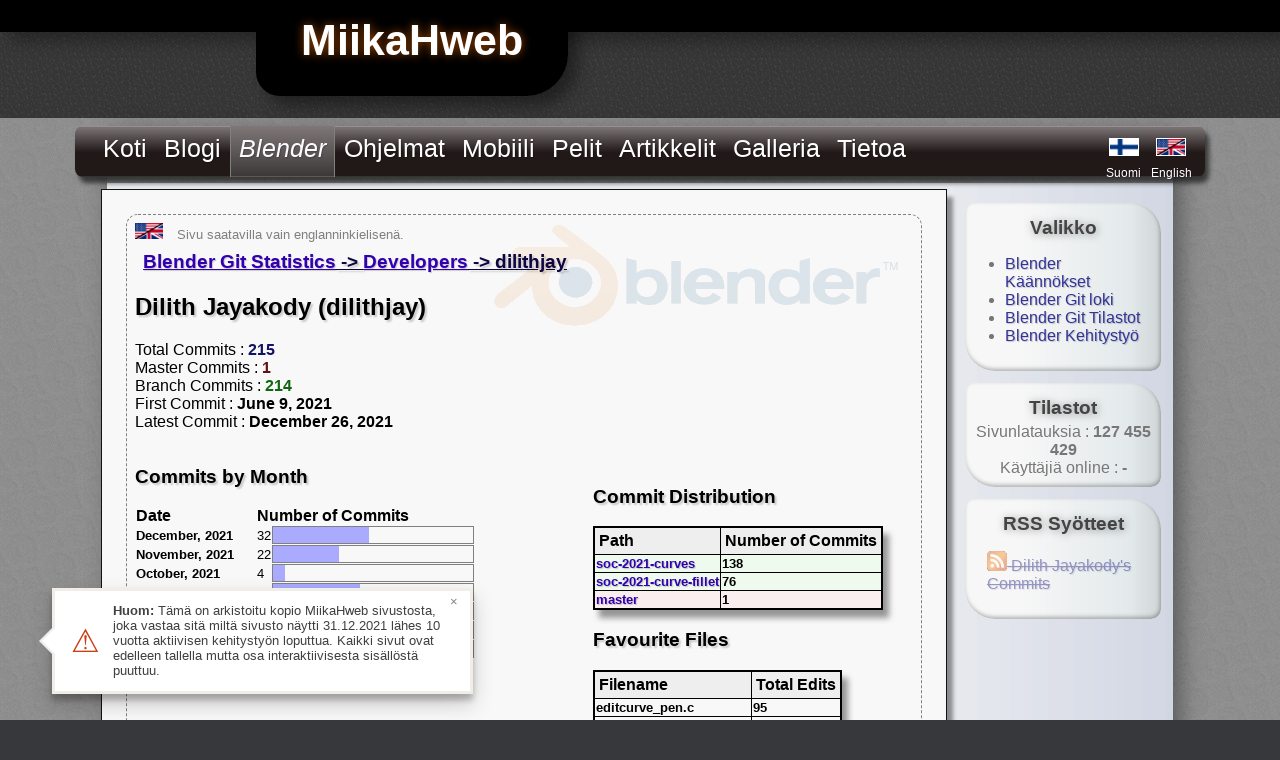

--- FILE ---
content_type: text/html
request_url: https://miikahweb.com/fi/blender/git-statistics/developers/dilithjay
body_size: 4793
content:
<!DOCTYPE html>



<head>

	
	<meta charset="utf-8"><title>MiikaHweb - Blender Git Tilastot - Developers - Dilith Jayakody</title>
	<link rel="stylesheet" media="all" href="/layot_black.css" type="text/css" />
	<link rel="stylesheet" media="all" href="/page_styles.css" type="text/css" />
	
	<script type="text/javascript" src="/js/jq_slider.js"></script>
	<script type="text/javascript">
	jQuery.noConflict();
	</script>
	<script type="text/javascript" src="/js/litebox_tools.js"></script>
	<script type="text/javascript" src="/js/mhweb.js"></script>
	
	<script type="text/javascript">
	
	var myLightbox = false;
	jQuery(document).ready(function(){	
			jQuery("#screenslider").easySlider({
				auto: true, 
				continuous: true
			});
			
			myLightbox = new Lightbox();
	});
	
	jQuery(window).resize(function(){	
			lbResize();
	});
	
	</script>

	<link rel="shortcut icon" href="/favicon.ico" sizes="16x16" />
	<link rel="shortcut icon" href="/favicon.png" type="image/png" sizes="32x32" />
	<link rel="shortcut icon" href="/favicon_64px.png" type="image/png" sizes="64x64" />
	<link rel="apple-touch-icon" href="/apple-touch-icon.png" sizes="72x72" />
	<link rel="apple-touch-icon" href="/apple-touch-icon_144px.png" sizes="114x114" />
	<link rel="stylesheet" href="/css/lightbox.css" type="text/css" media="screen" />
	
	
	
	<meta name="robots" content="noodp" />
	<meta name="robots" content="noydir" />
	<meta name="description" content="Tilastoja Blender ohjelmoijasta Dilith Jayakody (dilithjay)" />
	<meta name="keywords" content="miikahweb, software, blender, lataa, build, svn, tilasto" />
	<meta name="author" content="Miika Hämäläinen" /></head>


<body><div class="topbar"><div class="mhweblogo">MiikaHweb</div></div>

<div class="mainlayout">
<table border="0" cellpadding="0" cellspacing="0" class="ambientshadow roundbr" style="width:1020px;margin-left:auto; margin-right:auto; margin-bottom:32px;"><tr><td colspan="2">
<div class="topmenu"><ul class="topmenulist"><li class="topmenuitem" style="float:left;"><a style="margin:8px;display:block;" href="/fi/main">Koti</a></li><li class="topmenuitem" style="float:left;"><a style="margin:8px;display:block;" href="/fi/blog">Blogi</a></li><li class="topmenuitemactive" style="float:left;"><a style="margin:8px;display:block;" href="/fi/blender"><i>Blender</i></a><ul class="submenu"><li class="submenuitem"><a href="/fi/blender/builds">Käännökset</a></li><li class="submenuitem"><a href="/fi/blender/git-logs">Git Loki</a></li><li class="submenuitem"><a href="/fi/blender/git-statistics">Git Tilastot</a></li><li class="submenuitem"><a href="/fi/blender/development">Kehitystyö</a></li></ul></li><li class="topmenuitem" style="float:left;"><a style="margin:8px;display:block;" href="/fi/programs">Ohjelmat</a></li><li class="topmenuitem" style="float:left;"><a style="margin:8px;display:block;" href="/fi/mobile">Mobiili</a><ul class="submenu"><li class="submenuitem"><a href="/fi/mobile/games">Pelit</a></li><li class="submenuitem"><a href="/fi/mobile/applications">Sovellukset</a></li><li class="submenuitem"><a href="/fi/mobile/applications/soundhound">Valitse Satunnainen</a></li></ul></li><li class="topmenuitem" style="float:left;"><a style="margin:8px;display:block;" href="/fi/games">Pelit</a><ul class="submenu"><li class="submenuitem"><a href="/fi/games/demos">Demoversiot</a></li><li class="submenuitem"><a href="/fi/games/free">Ilmaiset</a></li><li class="submenuitem"><a href="/fi/games/screenshots">Kuvakaappaukset</a></li><li class="submenuitem"><a href="/fi/gamemaker">Game Maker</a></li></ul></li><li class="topmenuitem" style="float:left;"><a style="margin:8px;display:block;" href="/fi/articles">Artikkelit</a></li><li class="topmenuitem" style="float:left;"><a style="margin:8px;display:block;" href="/fi/gallery">Galleria</a><ul class="submenu"><li class="submenuitem"><a href="/fi/gallery">Kuvat</a></li><li class="submenuitem"><a href="/fi/videos">Videot</a></li></ul></li><li class="topmenuitem" style="float:left;"><a style="margin:8px;display:block;" href="/fi/about">Tietoa</a><ul class="submenu"><li class="submenuitem"><a href="/fi/about">Tietoa</a></li><li class="submenuitem"><a href="/fi/feedback">Palaute</a></li><li class="submenuitem"><a href="/fi/guestbook">Vieraskirja</a></li><li class="submenuitem"><a href="/fi/about/pageloads">Tilastot</a></li></ul></li></ul><table border="0" class="languageselect"><tr>  <td width="46"><a href="#" title="MiikaH:n sivut"><img src="/gfx/finnish2.png" alt="finnish" border="1" /></a></td>  <td><a href="/en/blender/git-statistics/developers/dilithjay" title="MiikaHweb"><img src="/gfx/english2.png" alt="english" border="1" /></a></td></tr>
<tr>  <td style="height:14px;"><div style="font-size:12px;"><a href="#"  title="MiikaH:n sivut">Suomi</a></div></td>  <td><div style="font-size:12px"><a href="/en/blender/git-statistics/developers/dilithjay" title="MiikaHweb">English</a></div></td></tr></table></div>
</td></tr><tr>
<td class="pageback">
<div class="content">

<div style="background:url(/gfx/blenderlogo_b.png) no-repeat top right; padding:8px;"><div class="roundborder" style="margin:-6px;padding:8px;border:1px dashed gray;"><img style="padding-right:10px;" src="/gfx/english2.png" alt="english" /> <small style="color:gray;">Sivu saatavilla vain englanninkielisenä.</small><script>jQuery('body').append('<div id="centerLoadMessage" class="ambientshadow" style="background:rgba(255, 255, 255, 0.75);border:1px solid black;padding:22px;position:fixed;left:50%;top:50%;width:400px;margin-left:-200px;display:none;"><img style="vertical-align:middle;" src="/gfx/loader_sphere.gif"/><b style="vertical-align:middle;">Updating statistics</b></div>')</script><script>jQuery('#centerLoadMessage').fadeIn(400);</script><h3 class="prevlist"><a href="/fi/blender/git-statistics">Blender Git Statistics</a>  -&gt; <a href="/fi/blender/git-statistics/developers">Developers</a>  -&gt; dilithjay</h3><h2>Dilith Jayakody (dilithjay)</h2><p>Total Commits : <b style="color:#116;">215</b><br/>Master Commits : <b style="color:#611;">1</b><br/>Branch Commits : <b style="color:#161;">214</b><br/>First Commit : <b>June 9, 2021</b><br/>Latest Commit : <b>December 26, 2021</b><br/></p><div style="float:left;"><h3>Commits by Month</h3><table border="0" cellpadding="0" cellspacing="1px"><tr><th width="120">Date</th><th colspan="2">Number of Commits</th></tr><tr><td><small><b>December, 2021</b></small></td><td><small>32</small></td><td><div style="border:1px solid gray;width:200px"><div style="background:#AAF;width:96px;height:16px;"></div></div></td></tr><tr><td><small><b>November, 2021</b></small></td><td><small>22</small></td><td><div style="border:1px solid gray;width:200px"><div style="background:#AAF;width:66px;height:16px;"></div></div></td></tr><tr><td><small><b>October, 2021</b></small></td><td><small>4</small></td><td><div style="border:1px solid gray;width:200px"><div style="background:#AAF;width:12px;height:16px;"></div></div></td></tr><tr><td><small><b>September, 2021</b></small></td><td><small>29</small></td><td><div style="border:1px solid gray;width:200px"><div style="background:#AAF;width:87px;height:16px;"></div></div></td></tr><tr><td><small><b>August, 2021</b></small></td><td><small>67</small></td><td><div style="border:1px solid gray;width:200px"><div style="background:#AAF;width:200px;height:16px;"></div></div></td></tr><tr><td><small><b>July, 2021</b></small></td><td><small>34</small></td><td><div style="border:1px solid gray;width:200px"><div style="background:#AAF;width:101px;height:16px;"></div></div></td></tr><tr><td><small><b>June, 2021</b></small></td><td><small>27</small></td><td><div style="border:1px solid gray;width:200px"><div style="background:#AAF;width:81px;height:16px;"></div></div></td></tr></table></div><div style="float:right; width:300px;padding:16px;margin:4px;"><h3>Commit Distribution</h3><table class="stattable shadow"><tr><th>Path</th><th>Number of Commits</th></tr><tr style="background:#EEFAEE;"><td><a href="/fi/blender/git-statistics/branches/soc-2021-curves">soc-2021-curves</a></td><td>138</td></tr><tr style="background:#EEFAEE;"><td><a href="/fi/blender/git-statistics/branches/soc-2021-curve-fillet">soc-2021-curve-fillet</a></td><td>76</td></tr><tr style="background:#FAEEEE;"><td><a href="/fi/blender/git-statistics/master/index">master</a></td><td>1</td></tr></table><h3>Favourite Files</h3><table class="stattable shadow"><tr><th width="100px">Filename</th><th>Total Edits</th></tr><tr><td title="/source/blender/editors/curve/editcurve_pen.c">editcurve_pen.c</td><td>95</td></tr><tr><td title="/source/blender/nodes/geometry/nodes/node_geo_curve_fillet.cc">node_geo_curve_fillet.cc</td><td>53</td></tr><tr><td title="/source/blender/editors/curve/curve_intern.h">curve_intern.h</td><td>13</td></tr><tr><td title="/source/blender/makesrna/intern/rna_nodetree.c">rna_nodetree.c</td><td>11</td></tr><tr><td title="/source/blender/makesdna/DNA_node_types.h">DNA_node_types.h</td><td>10</td></tr><tr><td title="/release/scripts/presets/keyconfig/keymap_data/blender_default.py">blender_default.py</td><td>10</td></tr><tr><td title="/source/blender/editors/curve/editcurve.c">editcurve.c</td><td>9</td></tr><tr><td title="/source/blender/blenkernel/intern/node.cc">node.cc</td><td>7</td></tr><tr><td title="/source/blender/nodes/NOD_geometry.h">NOD_geometry.h</td><td>7</td></tr><tr><td title="/source/blender/blenkernel/BKE_node.h">BKE_node.h</td><td>7</td></tr></table><h3>File Changes</h3><table class="stattable shadow"><tr><th width="100px">Action</th><th>Total</th><th>Per Commit</th></tr><tr><td>Added</td><td>132</td><td>0.6</td></tr><tr><td>Modified</td><td>3 604</td><td>16.8</td></tr><tr><td>Deleted</td><td>16</td><td>0.1</td></tr></table><h3>Code Changes</h3><table class="stattable shadow" title="Only commits with less than 1,000 lines changed are counted in order to minimize influence of adding, removing or moving large batches of code."><tr><th width="100px">Action</th><th>Total</th><th>Per Commit</th></tr><tr><td>Lines Added</td><td style="color:#141;">7 530</td><td style="color:#141;">49.5</td></tr><tr><td>Lines Removed</td><td style="color:#411;">4 411</td><td style="color:#411;">29.0</td></tr></table></div><h2 style="clear:both;padding-top:32px; width:700px;">Latest commits <a href="#" class="disabled-archive"><img src="/gfx/rss.png" style="margin-right:6px;float:right;border:0px;" alt="Feed" title="Feed"></a></h2><table style="width:700px;"><tr><td class="innershadow-bump sroundborder" style="background:#C5CDD6 url('/gfx/blue_header.png') repeat-x;padding:7px;"><div style="float:left;">Revision <b><a style="color:#224;" href="/fi/blender/git-logs/commit/166b1cb20d4559d9c3733ae3bfb57f7b49f9f7a7">166b1cb</a></b> by <b>Dilith Jayakody</b> <small>(<a style="color:#224;" href="/fi/blender/git-statistics/branches/soc-2021-curves">soc-2021-curves</a>)</small></div><div style="float:right;" align="right" data-timestamp="1640486344" class="relative-date">December 26, 2021, 02:39 (GMT)</div></td></tr><tr><td style="padding:0px;padding-left-right:6px;"><div style="background:#F2F2F4;padding:10px;margin-left:6px;padding-left:6px; margin-right:8px;border-left:1px dotted gray;border:1px dotted #CCC;">Fixed bug when attempting to move Poly edges<br /></div></td></tr><tr><td class="innershadow-bump sroundborder" style="background:#C5CDD6 url('/gfx/blue_header.png') repeat-x;padding:7px;"><div style="float:left;">Revision <b><a style="color:#224;" href="/fi/blender/git-logs/commit/93c549870cf4b5dae548ccea369d4d7eca8085ca">93c5498</a></b> by <b>Dilith Jayakody</b> <small>(<a style="color:#224;" href="/fi/blender/git-statistics/branches/soc-2021-curves">soc-2021-curves</a>)</small></div><div style="float:right;" align="right" data-timestamp="1640452355" class="relative-date">December 25, 2021, 17:12 (GMT)</div></td></tr><tr><td style="padding:0px;padding-left-right:6px;"><div style="background:#F2F2F4;padding:10px;margin-left:6px;padding-left:6px; margin-right:8px;border-left:1px dotted gray;border:1px dotted #CCC;">Added functionality to create a new spline<br /></div></td></tr><tr><td class="innershadow-bump sroundborder" style="background:#C5CDD6 url('/gfx/blue_header.png') repeat-x;padding:7px;"><div style="float:left;">Revision <b><a style="color:#224;" href="/fi/blender/git-logs/commit/2fe7a4cf72a4cb42338e84e88ba26f912bbcd13f">2fe7a4c</a></b> by <b>Dilith Jayakody</b> <small>(<a style="color:#224;" href="/fi/blender/git-statistics/branches/soc-2021-curves">soc-2021-curves</a>)</small></div><div style="float:right;" align="right" data-timestamp="1640450779" class="relative-date">December 25, 2021, 16:46 (GMT)</div></td></tr><tr><td style="padding:0px;padding-left-right:6px;"><div style="background:#F2F2F4;padding:10px;margin-left:6px;padding-left:6px; margin-right:8px;border-left:1px dotted gray;border:1px dotted #CCC;">Set delete to override select if both enabled<br /></div></td></tr><tr><td class="innershadow-bump sroundborder" style="background:#C5CDD6 url('/gfx/blue_header.png') repeat-x;padding:7px;"><div style="float:left;">Revision <b><a style="color:#224;" href="/fi/blender/git-logs/commit/ec0e00ae49acacf5c82f7835d45c91d87ca18d3f">ec0e00a</a></b> by <b>Dilith Jayakody</b> <small>(<a style="color:#224;" href="/fi/blender/git-statistics/branches/soc-2021-curves">soc-2021-curves</a>)</small></div><div style="float:right;" align="right" data-timestamp="1640450221" class="relative-date">December 25, 2021, 16:37 (GMT)</div></td></tr><tr><td style="padding:0px;padding-left-right:6px;"><div style="background:#F2F2F4;padding:10px;margin-left:6px;padding-left:6px; margin-right:8px;border-left:1px dotted gray;border:1px dotted #CCC;">Fixed bug: Added extruding for `BPoint`<br /></div></td></tr><tr><td class="innershadow-bump sroundborder" style="background:#C5CDD6 url('/gfx/blue_header.png') repeat-x;padding:7px;"><div style="float:left;">Revision <b><a style="color:#224;" href="/fi/blender/git-logs/commit/f201b703d658ea9145a2da45a11c1b59966df5e7">f201b70</a></b> by <b>Dilith Jayakody</b> <small>(<a style="color:#224;" href="/fi/blender/git-statistics/branches/soc-2021-curves">soc-2021-curves</a>)</small></div><div style="float:right;" align="right" data-timestamp="1640432629" class="relative-date">December 25, 2021, 11:43 (GMT)</div></td></tr><tr><td style="padding:0px;padding-left-right:6px;"><div style="background:#F2F2F4;padding:10px;margin-left:6px;padding-left:6px; margin-right:8px;border-left:1px dotted gray;border:1px dotted #CCC;">Added option to disable extra functionality<br /></div></td></tr><tr><td class="innershadow-bump sroundborder" style="background:#C5CDD6 url('/gfx/blue_header.png') repeat-x;padding:7px;"><div style="float:left;">Revision <b><a style="color:#224;" href="/fi/blender/git-logs/commit/6808218d49abb494be273d246847e7ca931e42fb">6808218</a></b> by <b>Dilith Jayakody</b> <small>(<a style="color:#224;" href="/fi/blender/git-statistics/branches/soc-2021-curves">soc-2021-curves</a>)</small></div><div style="float:right;" align="right" data-timestamp="1640427932" class="relative-date">December 25, 2021, 10:25 (GMT)</div></td></tr><tr><td style="padding:0px;padding-left-right:6px;"><div style="background:#F2F2F4;padding:10px;margin-left:6px;padding-left:6px; margin-right:8px;border-left:1px dotted gray;border:1px dotted #CCC;">Renamed &#34;Extra Functionality&#34; to &#34;Extra&#34;<br /></div></td></tr><tr><td class="innershadow-bump sroundborder" style="background:#C5CDD6 url('/gfx/blue_header.png') repeat-x;padding:7px;"><div style="float:left;">Revision <b><a style="color:#224;" href="/fi/blender/git-logs/commit/12cb8eea43c24ae19b2a6d600d635932b88f8aa9">12cb8ee</a></b> by <b>Dilith Jayakody</b> <small>(<a style="color:#224;" href="/fi/blender/git-statistics/branches/soc-2021-curves">soc-2021-curves</a>)</small></div><div style="float:right;" align="right" data-timestamp="1640427634" class="relative-date">December 25, 2021, 10:20 (GMT)</div></td></tr><tr><td style="padding:0px;padding-left-right:6px;"><div style="background:#F2F2F4;padding:10px;margin-left:6px;padding-left:6px; margin-right:8px;border-left:1px dotted gray;border:1px dotted #CCC;">Set close spline default to false<br /></div></td></tr><tr><td class="innershadow-bump sroundborder" style="background:#C5CDD6 url('/gfx/blue_header.png') repeat-x;padding:7px;"><div style="float:left;">Revision <b><a style="color:#224;" href="/fi/blender/git-logs/commit/64e13561f4cc20f213c7b0e14f50958486c9fb20">64e1356</a></b> by <b>Dilith Jayakody</b> <small>(<a style="color:#224;" href="/fi/blender/git-statistics/branches/soc-2021-curves">soc-2021-curves</a>)</small></div><div style="float:right;" align="right" data-timestamp="1640424060" class="relative-date">December 25, 2021, 09:21 (GMT)</div></td></tr><tr><td style="padding:0px;padding-left-right:6px;"><div style="background:#F2F2F4;padding:10px;margin-left:6px;padding-left:6px; margin-right:8px;border-left:1px dotted gray;border:1px dotted #CCC;">Fixed move point bug<br /></div></td></tr><tr><td class="innershadow-bump sroundborder" style="background:#C5CDD6 url('/gfx/blue_header.png') repeat-x;padding:7px;"><div style="float:left;">Revision <b><a style="color:#224;" href="/fi/blender/git-logs/commit/2a45405fe28360b12f338618058885a3c9d96842">2a45405</a></b> by <b>Dilith Jayakody</b> <small>(<a style="color:#224;" href="/fi/blender/git-statistics/branches/soc-2021-curves">soc-2021-curves</a>)</small></div><div style="float:right;" align="right" data-timestamp="1640405733" class="relative-date">December 25, 2021, 04:15 (GMT)</div></td></tr><tr><td style="padding:0px;padding-left-right:6px;"><div style="background:#F2F2F4;padding:10px;margin-left:6px;padding-left:6px; margin-right:8px;border-left:1px dotted gray;border:1px dotted #CCC;">Support for enabling functionalities from Properties<br /></div></td></tr><tr><td class="innershadow-bump sroundborder" style="background:#C5CDD6 url('/gfx/blue_header.png') repeat-x;padding:7px;"><div style="float:left;">Revision <b><a style="color:#224;" href="/fi/blender/git-logs/commit/16e7573169dea6f14f4cf62576516c16d0ad536b">16e7573</a></b> by <b>Dilith Jayakody</b> <small>(<a style="color:#224;" href="/fi/blender/git-statistics/branches/soc-2021-curves">soc-2021-curves</a>)</small></div><div style="float:right;" align="right" data-timestamp="1640360314" class="relative-date">December 24, 2021, 15:38 (GMT)</div></td></tr><tr><td style="padding:0px;padding-left-right:6px;"><div style="background:#F2F2F4;padding:10px;margin-left:6px;padding-left:6px; margin-right:8px;border-left:1px dotted gray;border:1px dotted #CCC;">Merge branch &#39;master&#39; into soc-2021-curves<br /></div></td></tr></table><hr style="clear:both;margin-top:32px;color:gray;height:1px;"><small style="float:right;">MiikaHweb - Blender Git Statistics v1.06</small><hr style="clear:both;color:gray;height:1px;"><script>jQuery('#centerLoadMessage').dequeue().fadeOut(200, function() {jQuery(this).remove();});</script></div></div></div></td>
<td class="pageback roundbr" style="background: url(/gfx/v9/side_back.png) repeat-y;">
<div class="sidebar"><div class="sidemenuitem innershadow-bump"><h3>Valikko</h3>
	<ul style="text-align: left; position:relative; right:10px;"><li><a href="/fi/blender/builds">Blender Käännökset</a></li><li><a href="/fi/blender/git-logs">Blender Git loki</a></li><li><a href="/fi/blender/git-statistics">Blender Git Tilastot</a></li><li><a href="/fi/blender/development">Blender Kehitystyö</a></li></ul>
	</div><div class="sidemenuitem innershadow-bump"><h3>Tilastot</h3>Sivunlatauksia :<b> 127 455 429</b><br />Käyttäjiä online : <b> - </b></div><div class="sidemenuitem innershadow-bump"><h3>RSS Syötteet</h3><ul style="text-align:left;vertical-align:text-top; list-style-type:none;padding-left:12px;"><li><a href="#" class="disabled-archive"><img src="/gfx/rss.png" style="border:0px;" alt="Dilith Jayakody's Commits" title="Dilith Jayakody's Commits"> Dilith Jayakody's Commits</a></li></ul></div><div style="padding-top:48px;"></div></div>
</td>
</tr></table>
</div>


<div class="bottombar">
<table width="100%;" style="padding:0px;margin:0px;"><tr><td align="left" style="padding-left:10px;"><font face="monospace"><b>Tehnyt: <i><a href="&#x6D;&#x61;&#x69;&#x6C;&#x74;&#x6F;&#x3A;&#x63;&#x6F;&#x6E;&#x74;&#x61;&#x63;&#x74;&#x40;&#x6D;&#x69;&#x69;&#x6B;&#x61;&#x68;&#x77;&#x65;&#x62;&#x2E;&#x63;&#x6F;&#x6D;">Miika Hämäläinen</a></i></b></font></td><td><font face="monospace">Viimeksi päivitetty: 07.11.2014 14:18</font></td><td align="right" style="padding-right:10px;"><img style="position:relative;top:4px;" src="/gfx/lock_s.png" title="Salattu HTTPS yhteys"/><font face="monospace">MiikaH:n Sivut a.k.a. MiikaHweb | <small>2003-2021</small></font></td></tr></table></div>

<script src="/js/archive.js"></script></body>

</html>